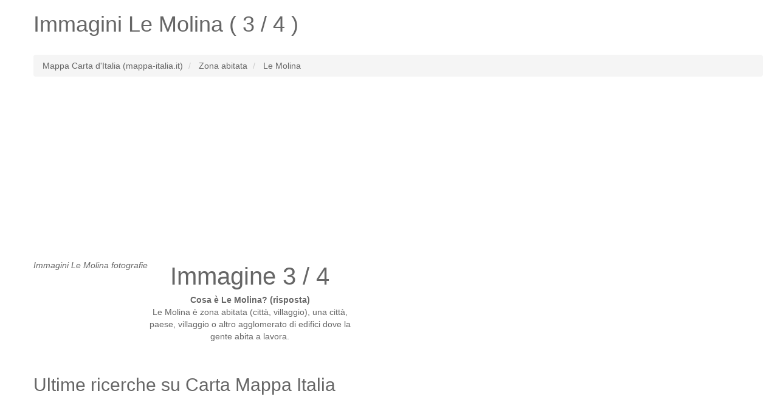

--- FILE ---
content_type: text/html; charset=UTF-8
request_url: http://www.mappa-italia.it/immagini/le-molina-3
body_size: 4196
content:
<!DOCTYPE HTML><html lang="it"><head><link rel="canonical" href="http://www.mappa-italia.it/immagini/le-molina" />
<link rel="prev" href="http://www.mappa-italia.it/immagini/le-molina-2" />
<link rel="next" href="http://www.mappa-italia.it/immagini/le-molina-4" />
<meta name="robots" content="index, follow, noodp" /><meta charset="utf-8"><meta http-equiv="X-UA-Compatible" content="IE=edge"><meta name="viewport" content="width=device-width, initial-scale=1"><link rel="shortcut icon" type="image/x-icon" href="http://www.mappa-italia.it/favicon.ico"><title>Visualizza la galleria, immagini Le Molina (foto, immagini 3 / 4)</title><meta name="description" content="Immagini Le Molina. Guarda le foto Le Molina (3 / 4)."><meta name="keywords" content="immagini Le Molina,località Le Molina,località Le Molina,italia Le Molina,immagini Le Molina,immagine Le Molina 3 / 4,Le Molina Italia"><meta name="google-site-verification" content="l9ZShAa_c1pGZHQZqtB_PzjBqBn7oNVx1atqszBYEzM" /><!--[if lt IE 9]><script src="https://oss.maxcdn.com/html5shiv/3.7.2/html5shiv.min.js"></script><script src="https://oss.maxcdn.com/respond/1.4.2/respond.min.js"></script><![endif]--><style type="text/css">html{font-family:sans-serif;-webkit-text-size-adjust:100%;-ms-text-size-adjust:100%}body{margin:0}article,aside,details,figcaption,figure,footer,header,hgroup,main,menu,nav,section,summary{display:block}audio,canvas,progress,video{display:inline-block;vertical-align:baseline}audio:not([controls]){display:none;height:0}[hidden],template{display:none}a{background-color:transparent}a:active,a:hover{outline:0}abbr[title]{border-bottom:1px dotted}b,strong{font-weight:700}dfn{font-style:italic}h1{margin:.67em 0;font-size:2em}mark{color:#000;background:#ff0}small{font-size:80%}sub,sup{position:relative;font-size:75%;line-height:0;vertical-align:baseline}sup{top:-.5em}sub{bottom:-.25em}img{border:0}svg:not(:root){overflow:hidden}figure{margin:1em 40px}hr{height:0;-webkit-box-sizing:content-box;-moz-box-sizing:content-box;box-sizing:content-box}pre{overflow:auto}code,kbd,pre,samp{font-family:monospace,monospace;font-size:1em}button,input,optgroup,select,textarea{margin:0;font:inherit;color:inherit}button{overflow:visible}button,select{text-transform:none}button,html input[type=button],input[type=reset],input[type=submit]{-webkit-appearance:button;cursor:pointer}button[disabled],html input[disabled]{cursor:default}button::-moz-focus-inner,input::-moz-focus-inner{padding:0;border:0}input{line-height:normal}input[type=checkbox],input[type=radio]{-webkit-box-sizing:border-box;-moz-box-sizing:border-box;box-sizing:border-box;padding:0}input[type=number]::-webkit-inner-spin-button,input[type=number]::-webkit-outer-spin-button{height:auto}input[type=search]{-webkit-box-sizing:content-box;-moz-box-sizing:content-box;box-sizing:content-box;-webkit-appearance:textfield}input[type=search]::-webkit-search-cancel-button,input[type=search]::-webkit-search-decoration{-webkit-appearance:none}fieldset{padding:.35em .625em .75em;margin:0 2px;border:1px solid silver}legend{padding:0;border:0}textarea{overflow:auto}optgroup{font-weight:700}table{border-spacing:0;border-collapse:collapse}td,th{padding:0}*{color:#666;}.starter-template {padding: 40px 15px;text-align: center;}.row.no-pad {margin-right:0;margin-left:0;}.row.no-pad > [class*='col-'] {padding-right:0;padding-left:0;}.navbar-inverse{background-color: #666;}.navbar-inverse .navbar-nav>li>a{color:#fff;}.navbar-inverse .navbar-brand{color:#fff;}.navbar-form{border:0;}.navbar-inverse .navbar-collapse, .navbar-inverse .navbar-form{border:0;}.navbar-inverse{border-color: #666;}.strelice_abs_left {text-align: center;top: 200px;left: 0px;margin: 40px;position: absolute;z-index: 1000;}.strelice_abs_left img{border:none;}.strelice_abs_right {text-align: center;top: 200px;right: 0px;margin: 40px;position: absolute;z-index: 1000;}.strelice_abs_right img{border:none;}@media(max-width:767px){h1{font-size: 4.9vw;}p{font-size: 14px;}.breadcrumb{font-size: 12px;line-height: 2;}.adresaz{font-size: 12px;}.promjenaz-map-marker{line-height: 2;}.navbar-form{margin:0;}.flinks a{margin:0 10px;line-height: 2;}}@media(min-width:768px){h1{font-size: 20px;}}</style><link rel="stylesheet" href="http://www.mappa-italia.it/js-css/style_map_20150612.css" type="text/css" media="all"><!--<script type="text/javascript" async src="http://www.mappa-italia.it/js-css/jquery_1.11.3.min.js"></script>--><script src="https://ajax.googleapis.com/ajax/libs/jquery/3.4.1/jquery.min.js"></script></head><body><div class="container"><div class="row"><div class="col-md-12"><div itemscope itemtype="http://schema.org/Place"><h1>Immagini <span itemprop="name">Le Molina</span> ( 3 / 4 )</h1></div></div></div><div class="row"><div class="col-md-12"></div></div><br><div class="row"><div class="col-md-12"><ol class="breadcrumb" itemscope itemtype="http://schema.org/BreadcrumbList"><li itemprop="itemListElement" itemscope itemtype="http://schema.org/ListItem"><a itemprop="item" href="http://www.mappa-italia.it/"><span itemprop="name">Mappa Carta d'Italia (mappa-italia.it)</span></a><meta itemprop="position" content="1" /></li><li itemprop="itemListElement" itemscope itemtype="http://schema.org/ListItem"><a itemprop="item" href="http://www.mappa-italia.it/caratteristiche-geografiche-dell-italia/"><span itemprop="name">Zona abitata</span></a><meta itemprop="position" content="2" /></li><li itemprop="itemListElement" itemscope itemtype="http://schema.org/ListItem"><a itemprop="item" href="http://www.mappa-italia.it/le-molina"><span itemprop="name">Le Molina</span></a><meta itemprop="position" content="3" /></li></ol></div></div><ins class="adsbygoogle"style="display:block"data-ad-client="ca-pub-4055059144689049"data-ad-slot="6643409836"data-ad-format="link"data-full-width-responsive="true"></ins><script>(adsbygoogle = window.adsbygoogle || []).push({});</script><div class="row no-pad"><style>#mapcomhr-slike {text-align:center;/*height: 530px;*/width: 100%;float: left;position: relative;/*background-color: #F5F5F5;*/overflow: hidden;margin: 0px;padding: 0px}</style><div class="col-xs-12 col-sm-12 col-md-12 col-lg-12"><div id="mapcomhr-slike"><div style="float:left;text-align:left;margin:0px;padding:0px;"><a href="http://www.mappa-italia.it/immagini/le-molina-2"><div class="strelice_abs_left"><img width="16px" src="http://www.mappa-italia.it/arrow-left-gray.png"></div></a><a href="http://www.mappa-italia.it/immagini/le-molina-4"><div class="strelice_abs_right"><img width="16px" src="http://www.mappa-italia.it/arrow-right-gray.png"></div></a><p lang="it"><em>Immagini Le Molina fotografie</em></p><br /></div><div style="float:left;text-align:center;margin:0px;padding:0px;width:336px;"><p lang="it"><span style="font-size:40px;color:#666;">Immagine 3 / 4</span><br /><strong>Cosa è Le Molina? (risposta)</strong> <br />Le Molina è zona abitata (città, villaggio),una città, paese, villaggio o altro agglomerato di edifici dove la gente abita a lavora.</p></div></div></div></div><br><div class="row"><div class="col-md-12"><div id="google-ads-2"></div></div></div><div class="row"><div class="col-md-12"></div></div><div class="row"><div class="col-md-12"></div></div><div class="row"><div class="col-md-12"><h2>Ultime ricerche su Carta Mappa Italia</h2><p lang="it" class="flinks"><ins class="adsbygoogle"style="display:block"data-ad-client="ca-pub-4055059144689049"data-ad-slot="3503308944"data-ad-format="auto"data-full-width-responsive="true"></ins><script>(adsbygoogle = window.adsbygoogle || []).push({});</script><br /><br /><a href="http://www.mappa-italia.it/casale-menenti">Casale Menenti</a> | <a href="http://www.mappa-italia.it/immagini/meliga">Meliga</a> | <a href="http://www.mappa-italia.it/gavaz-bivio-scuole">Gavaz Bivio Scuole</a> | <a href="http://www.mappa-italia.it/acquabianca">Acquabianca</a> | <a href="http://www.mappa-italia.it/immagini/san-michele-6948819">San Michele</a> | <a href="http://www.mappa-italia.it/immagini/poligono-9031595">Poligono</a> | <a href="http://www.mappa-italia.it/immagini/renidio-4">Renidio</a> | <a href="http://www.mappa-italia.it/immagini/partitore">Partitore</a> | <a href="http://www.mappa-italia.it/immagini/serino-6541578-2">Serino</a> | <a href="http://www.mappa-italia.it/immagini/certaldo-6538556-2">Certaldo</a> | <a href="http://www.mappa-italia.it/zanina">Zanina</a> | <a href="http://www.mappa-italia.it/immagini/abruzzo-3">Abruzzo</a> | <a href="http://www.mappa-italia.it/immagini/isola-piana-3171032">Isola Piana</a> | <a href="http://www.mappa-italia.it/mezzane-di-sopra">Mezzane di Sopra</a> | <a href="http://www.mappa-italia.it/immagini/casa-nogato">Casa Nogato</a> | <a href="http://www.mappa-italia.it/monte-pietra-bianca">Monte Pietra Bianca</a> | <a href="http://www.mappa-italia.it/immagini/buronzo">Buronzo</a> | <a href="http://www.mappa-italia.it/immagini/rifugio-cantore-8985313">Rifugio Cantore</a> | <a href="http://www.mappa-italia.it/immagini/dal-moro-gallery-hotel-4">Dal Moro Gallery Hotel</a> | <a href="http://www.mappa-italia.it/immagini/iellina-2">Iellina</a> | <a href="http://www.mappa-italia.it/immagini/tenuta-pallavicini">Tenuta Pallavicini</a> | <a href="http://www.mappa-italia.it/immagini/pozzo-8960728">Pozzo</a> | <a href="http://www.mappa-italia.it/immagini/porto-giunco-4">Porto Giunco</a> | <a href="http://www.mappa-italia.it/immagini/monte-vulcano">Monte Vulcano</a> | <a href="http://www.mappa-italia.it/immagini/pratolungo-8958911-4">Pratolungo</a> | <a href="http://www.mappa-italia.it/immagini/camuccioni-4">Camuccioni</a> | <a href="http://www.mappa-italia.it/immagini/valle-di-vado-2">Valle di Vado</a> | <a href="http://www.mappa-italia.it/immagini/gbcima-3">G.B.Cima</a> | <a href="http://www.mappa-italia.it/residenza-del-grand-hotel">Residenza del Grand Hotel</a> | <a href="http://www.mappa-italia.it/immagini/sacco-3168735-2">Sacco</a></p></div></div><div class="row"><div class="col-md-12"><p lang="it" class="flinks">Top 3 del numero di visite totali immagini Carta Mappa Italia:<a href="http://www.mappa-italia.it/fiume-biferno">Fiume Biferno</a> | <a href="http://www.mappa-italia.it/immagini/muriscuvo-2">Muriscuvò</a> | <a href="http://www.mappa-italia.it/immagini/gbcima-3">G.B.Cima</a><br><br>www.mappa-italia.it <a href="/cdn-cgi/l/email-protection#81e0eff5e0f3e2f5e8e2e0ece0f1c1e6ece0e8edafe2eeecbed2f4e3ebe4e2f5bcc8eda4b3b1ece8eea4b3b1f5e8f5eeedeea4b3b1f6f6f6afece0f1f1e0ace8f5e0ede8e0afe8f5" target="_top">@</a> 2026<img src="http://www.mappa-italia.it/smallant.gif" alt="Piccola formica"></p><div style="width:100%; margin:0 auto;"><ins class="adsbygoogle"style="display:block"data-ad-format="autorelaxed"data-ad-client="ca-pub-4055059144689049"data-ad-slot="8432199882"></ins><script data-cfasync="false" src="/cdn-cgi/scripts/5c5dd728/cloudflare-static/email-decode.min.js"></script><script>(adsbygoogle = window.adsbygoogle || []).push({});</script></div></div></div></div><!-- Global site tag (gtag.js) - Google Analytics --><script async src="https://www.googletagmanager.com/gtag/js?id=UA-7844729-11"></script><script>window.dataLayer = window.dataLayer || [];function gtag(){dataLayer.push(arguments);}gtag('js', new Date());gtag('config', 'UA-7844729-11');</script><script async src="https://pagead2.googlesyndication.com/pagead/js/adsbygoogle.js"></script><script defer src="https://static.cloudflareinsights.com/beacon.min.js/vcd15cbe7772f49c399c6a5babf22c1241717689176015" integrity="sha512-ZpsOmlRQV6y907TI0dKBHq9Md29nnaEIPlkf84rnaERnq6zvWvPUqr2ft8M1aS28oN72PdrCzSjY4U6VaAw1EQ==" data-cf-beacon='{"version":"2024.11.0","token":"9fbe07d74efa44c28f122824c1ba4d93","r":1,"server_timing":{"name":{"cfCacheStatus":true,"cfEdge":true,"cfExtPri":true,"cfL4":true,"cfOrigin":true,"cfSpeedBrain":true},"location_startswith":null}}' crossorigin="anonymous"></script>
</body></html>

--- FILE ---
content_type: text/html; charset=utf-8
request_url: https://www.google.com/recaptcha/api2/aframe
body_size: 268
content:
<!DOCTYPE HTML><html><head><meta http-equiv="content-type" content="text/html; charset=UTF-8"></head><body><script nonce="DOqETOZj8Q39RhhPJzNSxQ">/** Anti-fraud and anti-abuse applications only. See google.com/recaptcha */ try{var clients={'sodar':'https://pagead2.googlesyndication.com/pagead/sodar?'};window.addEventListener("message",function(a){try{if(a.source===window.parent){var b=JSON.parse(a.data);var c=clients[b['id']];if(c){var d=document.createElement('img');d.src=c+b['params']+'&rc='+(localStorage.getItem("rc::a")?sessionStorage.getItem("rc::b"):"");window.document.body.appendChild(d);sessionStorage.setItem("rc::e",parseInt(sessionStorage.getItem("rc::e")||0)+1);localStorage.setItem("rc::h",'1768643333296');}}}catch(b){}});window.parent.postMessage("_grecaptcha_ready", "*");}catch(b){}</script></body></html>